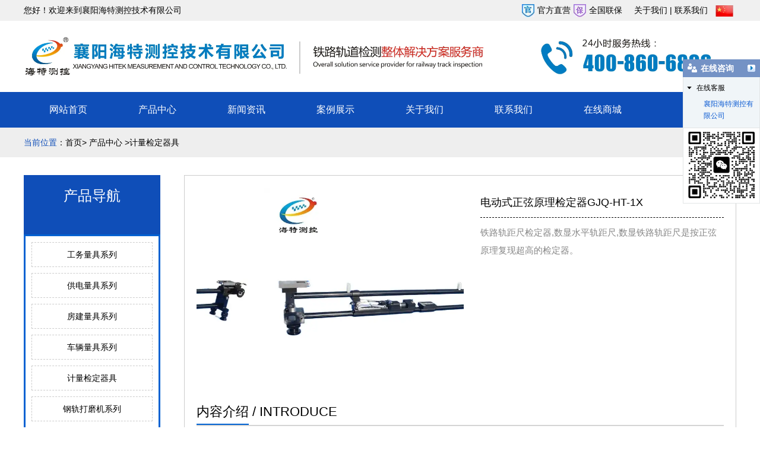

--- FILE ---
content_type: text/html; charset=utf-8
request_url: http://www.xyhtck.com/item/90.html
body_size: 8134
content:

<!doctype html>
<html>
<head>
    <meta http-equiv="Content-Type" content="text/html; charset=utf-8" />
<title>电动式正弦原理检定器_襄阳海特测控技术有限公司</title>
<meta name="Keywords" content="铁路轨距尺检定器,数显水平轨距尺,数显铁路轨距尺" />
<meta name="Description" content="铁路轨距尺检定器,数显水平轨距尺,数显铁路轨距尺是按正弦原理复现超高的检定器。" />
<meta name="author" content="深圳市东方富海科技有限公司 fuhai360.com" />
<link href="//static2.fuhai360.com/global/common.css" rel="stylesheet" type="text/css" />

    
<meta name="viewport" content="width=device-width,initial-scale=1.0,maximum-scale=1,user-scalable=no" />
<meta http-equiv="Cache-Control" content="no-transform" />
<meta http-equiv="Cache-Control" content="no-siteapp" />
<meta name="applicable-device" content="pc,mobile">
<script src="//static2.fuhai360.com/global/js/jquery.min.js" type="text/javascript"></script>
<script src="//static2.fuhai360.com/global/js/swiper.min.js" type="text/javascript"></script>
<link href="//static2.fuhai360.com/global/swiper.min.css" rel="stylesheet" type="text/css">
<script src="//static2.fuhai360.com/n210826/js/jquery.SuperSlide.2.1.1.js" type="text/javascript"></script>
<script src="//static2.fuhai360.com/n210826/js/WeChat.js" type="text/javascript"></script>
<link href="//static2.fuhai360.com/n210826/css/style.css?ver=3" rel="stylesheet" type="text/css">
<style type="text/css">.two_l{width:300px;float:left;background:#0f4eb8;padding:15px 0;}.two_ul{width:900px;float:right;margin-top:0;}.two:after{content:"";display:block;clear:both;}.two_ul li{width:280px;margin-right:0;margin-left:20px;}.two_nav{margin-top:0;border:0;}.two_nav li{float:none;width:auto;background:#2f72e1;color:#fff;border-radius:30px;margin-top:15px;}.two_nav li.on{background:#06327a;}.two_l .title{background:#fff;margin:10px;padding:20px 10px;line-height:24px;font-size:14px;}.two_l .title h2{line-height:40px;margin-bottom:10px;}.ys{padding:50px 0;position:relative;}.ys ul{float:left;width:543px;}.ys ol{float:right;width:620px;}.ys li{margin-bottom:50px;}.ys li h3{line-height:30px;font-size:20px;font-weight:bold;color:#0f4eb8;}.ys li h4{display:block;color:#333;font-size:16px;position:relative;padding-bottom:8px;margin-bottom:10px;}.ys li h4:after{content:'';width:65px;height:2px;background:#ff9700;position:absolute;left:0px;bottom:0;}.ys li p{position:relative;padding:0 0 0 15px;line-height:30px;}.ys li p:before{content:'<';position:absolute;top:-1px;left:0px;color:#ccc;}.ys ol li{text-align:right;}.ys ol h4:after{left:initial;right:0px}.ys ol p{padding:0 15px 0 0}.ys ol p:before{content:'>';top:-1px;left:initial;right:0px;}.ys li p:hover{color:#0f4eb8;}html{overflow-x:hidden;}#slides .hd li.on{background:#0f4eb8;}.two_ul li img{height:auto;}.two_ul li img{height:280px;}.two_ul li:after{margin-left:-40px;}.two_ul li:before{height:calc(100% - 50px);}.three_img{height:320px;}.page_navs .page_ul{position:relative;right:0;top:0;}.page_navs li li a{font-size:12px;}.pro_lx{overflow:hidden;display:flex;align-items:center;margin-top:10px;}.pro_lx h4{font-size:26px;font-weight:bold;color:#0F4EB8;line-height:40px;width:55%;}.pro_lx_ewm img{display:block;height:120px;margin:auto;}.pro_lx_ewm{width:45%;}.product_text p{height:90px;text-overflow:ellipsis;display:-webkit-box;-webkit-line-clamp:3;-webkit-box-orient:vertical;}.header_top img{vertical-align:middle;display:inline-block;margin:0 5px;}.page_navs .page_ul{display:block;}.logo{width:auto;}.navbox{margin-top:0;width:auto;background:#0f4eb8;color:#fff;}.navbox .nav .cur{color:#fff;}.navbox .nav a{padding:0px 43px;}.two_ul li:hover:after,.two_ul li:hover:before{display:none;}.two_ul li:hover img{transform:scale(1.1);transition:0.5s all;}.two_ul li{overflow:hidden;}.article_time img{display:block;width:100%;height:100px;}.article_text{width:680px;}.article_time{width:150px;height:auto;}table{border-collapse:collapse;}ul.subnav a{color:#333;}.navbox .subnav a{padding:0px;}.pro_lx_ewm,.pro_lx h4{display:none;}.product_img,.product_img img,.two_ul li img{height:auto;}.product_imgs li,.product_imgs li img{height:auto;}@media only screen and (max-width:768px){.two_l{width:100%;padding:5px 0;}.two_l .title{padding:10px;}.two_l .title h2{line-height:30px;}.two_nav li{width:48%;float:left;margin:0 1% 10px;}.two_nav{padding:10px 10px 0;}.two_ul{width:100%;margin-top:20px;}.two_ul li{width:49%;margin-left:0;}.ys{padding:30px 0;}.ys li{width:49%;float:left;margin:0 0.5% 20px;}.ys ul,.ys ol{float:none;width:100%;}.ys li img{height:154px;margin:auto;display:block;}.ys li h3{font-size:16px;}.ys li h4{font-size:15px;}.ys li p,.ys li h4,.ys li h3{height:30px;overflow:hidden;text-overflow:ellipsis;white-space:nowrap;}.navbox .nav a{padding:0;}.two_ul li img{height:180px;}.one_title h2{font-size:16px;}.one_title{font-size:12px;padding:20px 0 0;}.five_top h2{font-size:18px;}.five_top h3{font-size:14px;white-space:normal;height:auto;line-height:22px;margin-top:5px;}.eight li{line-height:26px;font-size:12px;}.eight ul{width:33.33%;}.eight ul.lx{clear:both;width:100%;text-align:left;}.product_text p{height:72px;}.navbox{width:100%;background:rgba(0,0,0,0.5);}.article_time{width:100px;}.article_text{width:calc(100% - 110px);}.article_time img{height:87px;}}</style>
<script type="text/javascript">document.write(unescape('%3Cscript src="http://webim.fuhai360.com/ocs.html?sid=38962" type="text/javascript"%3E%3C/script%3E'));</script>


</head>
<body> 
    <div class="page">
         <div class="header">
        <!--顶部文字-->
 <div class="header_top">
            <div class="container">
                <span class="fl">您好！欢迎来到襄阳海特测控技术有限公司</span>
                <ul class="fr">
                   <ul class="fr">
	<img src="http://img01.fuhai360.com/--49/49335/202202/202202180957309618.jpg" alt="" />官方直营<img src="http://img01.fuhai360.com/--49/49335/202202/202202180957521965.jpg" alt="" />全国联保&nbsp; &nbsp; &nbsp;<a href="/about.html" target="_blank">关于我们</a> | <a href="/contact.html" target="_blank">联系我们</a>&nbsp;&nbsp;<a href="/" target="_blank"><img src="http://img01.fuhai360.com/--49/49335/202202/202202180958542593.jpg" alt="" width="30" height="19" title="" align="" /></a> 
</ul>
                </ul>
            </div>
        </div>
         <div class="header_box container clear">
            <!-- LOGO -->
            <div class="logo">
               <a href="/" title="襄阳海特测控技术有限公司">
            <img src="https://img01.fuhai360.com/xyht/202504/202504171328592725.jpg" alt="襄阳海特测控技术有限公司" /></a>
            </div>
            <div class="navs">
                <b></b>
                <b></b>
                <b></b>
            </div>
           
        </div>
    </div>
 <div class="navbox">
                <div class="nav_button"></div>
                <ul class='nav container clear'><li><a href="/" target="_blank">网站首页</a></li><li><a href="/product.html" target="_blank">产品中心</a></li><li><a href="/article.html" target="_blank">新闻资讯</a></li><li><a href="/article-1052.html" target="_blank">案例展示</a></li><li><a href="/about.html" target="_blank">关于我们</a></li><li><a href="/contact.html" target="_blank">联系我们</a></li><li><a href="/zxsc.html">在线商城</a><ul class='subnav'><li><a href="https://mall.jd.com/index-12024299.html?from=pc">京东旗舰店</a></li><li><a href="https://shop1445419342158.1688.com/?spm=0.0.wp_pc_common_topnav_38229151.0">阿里巴巴旗舰店</a></li><li><a href="https://8pz9v24600sbgtw429gtc1nkkc92myp.taobao.com/index.htm?spm=a1z10.1-c-s.w5002-25913391449.2.b94e7714ZUGxpE">淘宝旗舰店</a></li></ul></li></ul>
            </div>
    <script>
        $('.navs').click(function () {
            $(".navbox").show();
            $(".nav").animate({
                right: 0,
            }, 300);
        });
        $(".nav_button").click(function () {
            $(".navbox").hide();
            $(".nav").animate({
                right: '-100%',
            }, 300);

        })
    </script>



        <!--banner-->
        
        <!--路径-->
        <div class="page_lj">
            <div class="container">
                <b>当前位置</b>：<a href="/">首页</a>> <a href="/product.html">产品中心</a>
                        <em>&gt;</em>计量检定器具</div>
        </div>
        <div class="container clear">
            <div class="page_fl fl">
                <div class="page_navs">
                    <div class="page_title">
                        <a href="" title="产品导航">
                            <h2>产品导航</h2>
                            <h3></h3>
                        </a></div>
                    <ul>
                      <li><a href='/product-1051.html' title='工务量具系列'>工务量具系列</a><ul class='page_ul'></ul></li><li><a href='/product-1038.html' title='供电量具系列'>供电量具系列</a><ul class='page_ul'></ul></li><li><a href='/product-1039.html' title='房建量具系列'>房建量具系列</a><ul class='page_ul'></ul></li><li><a href='/product-1040.html' title='车辆量具系列'>车辆量具系列</a><ul class='page_ul'></ul></li><li><a href='/product-1041.html' title='计量检定器具'>计量检定器具</a><ul class='page_ul'></ul></li><li><a href='/product-1043.html' title='钢轨打磨机系列'>钢轨打磨机系列</a><ul class='page_ul'></ul></li><li><a href='/product-1044.html' title='钢轨钻孔机系列'>钢轨钻孔机系列</a><ul class='page_ul'></ul></li><li><a href='/product-1045.html' title='钢轨切割机系列'>钢轨切割机系列</a><ul class='page_ul'></ul></li><li><a href='/product-1046.html' title='钢轨直轨机系列'>钢轨直轨机系列</a><ul class='page_ul'></ul></li><li><a href='/product-1047.html' title='铁路捣固机系列'>铁路捣固机系列</a><ul class='page_ul'></ul></li><li><a href='/product-1048.html' title='起拔道机系列'>起拔道机系列</a><ul class='page_ul'></ul></li><li><a href='/product-1049.html' title='搬运车系列'>搬运车系列</a><ul class='page_ul'></ul></li><li><a href='/product-1050.html' title='铁路工具类'>铁路工具类</a><ul class='page_ul'></ul></li>  
                    </ul>
                </div>
                <!--推荐新闻-->
                  <div class="page_xw">
                    <div class="page_title">
                        <a href="" title="推荐新闻">
                            <h2>推荐新闻</h2>
                            <h3></h3>
                        </a></div>
                    <ul>
                      <li><a href='/content/417.html' title='轨距尺厂家详解铁路道岔直接影响到列车的正常运行'>轨距尺厂家详解铁路道岔直接影响到列车的正常运行</a></li><li><a href='/content/416.html' title='铁路轨距尺厂家讲述辙叉采用钢轨拼装式结构加工要求严格'>铁路轨距尺厂家讲述辙叉采用钢轨拼装式结构加工要求严格</a></li><li><a href='/content/415.html' title='开程测量尺厂家详解铁路道岔的使用特点'>开程测量尺厂家详解铁路道岔的使用特点</a></li><li><a href='/content/414.html' title='湖北电子轨距尺厂家讲解鱼尾板在铁路上的作用'>湖北电子轨距尺厂家讲解鱼尾板在铁路上的作用</a></li><li><a href='/content/413.html' title='电子轨距尺厂家解析尖轨爬行是否影响道岔锁闭力和解锁力'>电子轨距尺厂家解析尖轨爬行是否影响道岔锁闭力和解锁力</a></li>  
                    </ul>
                </div>
            </div>
            <!--详情-->
            <div class="page_fr fr">
                <div class="product_imgs clear">
                    <div class="bd fl">
                        <ul>
                              <li>
                                    <img src="https://img01.fuhai360.com/xyht/202312/202312041144333988.jpg" alt="图片描述" /></li>

                                
                        </ul>
                    </div>
                    <div class="product_text fr">
                        <h2>电动式正弦原理检定器GJQ-HT-1X</h2>
                        <p>    铁路轨距尺检定器,数显水平轨距尺,数显铁路轨距尺是按正弦原理复现超高的检定器。
                        </p>
<div class="pro_lx">
<h4>400-860-6896</h4>
<div class="pro_lx_ewm">
<img src="http://img01.fuhai360.com/xyht/202308/202308181057408273.jpg" alt="" /></div>
</div>
                    </div>
                </div>
                <div class="Product_item_text">
                    <span>内容介绍</span>
                    <em>/ introduce</em>
                </div>
            <p style="font-size:14px;font-family:Arial, 宋体, Helvetica, sans-serif, SimSun;font-weight:400;color:#414143;font-style:normal;background-color:#ffffff;text-indent:0px;">
	<span style="font-size:14px;"><span style="font-size:16px;font-family:SimSun;line-height:2;">GJQ-HT-1X型,</span><span style="font-size:16px;font-family:SimSun;line-height:2;"><a href="/" target="_blank"><span style="font-size:16px;font-family:SimSun;color:#000000;line-height:2;">铁路轨距尺检定器</span></a></span><span style="font-size:16px;font-family:SimSun;color:#000000;line-height:2;">,</span><span style="font-size:16px;font-family:SimSun;line-height:2;"><a href="/product-1027.html" target="_blank"><span style="font-size:16px;font-family:SimSun;color:#000000;line-height:2;">数显水平轨距尺</span></a></span><span style="font-size:16px;font-family:SimSun;color:#000000;line-height:2;">,</span><span style="font-size:16px;font-family:SimSun;line-height:2;"><a href="/article.html" target="_blank"><span style="font-size:16px;font-family:SimSun;color:#000000;line-height:2;">数显铁路轨距尺</span></a></span><span style="font-size:16px;font-family:SimSun;color:#000000;line-height:2;">是按正弦原理复现超高的检定器。铁路轨距尺检定</span></span> 
</p>
<p style="font-size:14px;font-family:Arial, 宋体, Helvetica, sans-serif, SimSun;font-weight:400;color:#414143;font-style:normal;background-color:#ffffff;text-indent:0px;">
	<span style="font-size:16px;font-family:SimSun;color:#000000;line-height:2;"><span style="font-size:16px;font-family:SimSun;color:#000000;line-height:2;">器是</span></span><span style="font-size:16px;font-family:SimSun;color:#000000;line-height:2;"><span style="font-size:16px;font-family:SimSun;color:#000000;line-height:2;">用于检定标准轨距铁路轨距尺的轨距、查照间隔、护背距离、超高等的铁路专用计量器具。</span></span><span style="font-size:16px;font-family:SimSun;color:#000000;line-height:2;">（专 利产品，仿冒必究）</span> 
</p>
<p style="font-size:14px;font-family:Arial, 宋体, Helvetica, sans-serif, SimSun;font-weight:400;color:#414143;font-style:normal;background-color:#ffffff;text-indent:0px;">
	<span style="font-size:16px;font-family:SimSun;color:#000000;line-height:2;">&nbsp;</span> 
</p>
<p style="font-size:14px;font-family:Arial, 宋体, Helvetica, sans-serif, SimSun;font-weight:400;color:#414143;font-style:normal;background-color:#ffffff;text-indent:0px;">
	<span style="font-size:16px;font-family:SimSun;line-height:2;"><span style="font-size:16px;font-family:SimSun;color:#000000;line-height:2;"><span style="font-size:16px;font-family:SimSun;color:#000000;line-height:2;"><span style="font-size:16px;font-family:SimSun;color:#000000;line-height:2;"><span style="font-size:16px;font-family:SimSun;font-weight:400;color:#000000;font-style:normal;line-height:2;background-color:#ffffff;"><span style="font-size:16px;font-family:SimSun;color:#000000;line-height:2;"><span style="font-size:16px;font-family:SimSun;color:#000000;line-height:2;"><span style="font-size:16px;font-family:SimSun;color:#000000;"><span style="font-size:16px;font-family:SimSun;color:#000000;line-height:2;"><span style="font-size:16px;font-family:SimSun;color:#000000;line-height:2;"><span style="font-size:16px;font-family:SimSun;color:#000000;line-height:2;"><span style="font-size:16px;font-family:SimSun;font-weight:400;color:#000000;font-style:normal;line-height:2;background-color:#ffffff;"><span style="font-size:16px;font-family:SimSun;color:#000000;line-height:2;"><span style="font-size:16px;font-family:SimSun;color:#000000;line-height:2;">品牌：海特测控</span></span></span></span></span></span></span></span></span></span></span></span></span></span> 
</p>
<p style="font-size:14px;font-family:Arial, 宋体, Helvetica, sans-serif, SimSun;font-weight:400;color:#414143;font-style:normal;background-color:#ffffff;text-indent:0px;">
	<span style="font-size:16px;font-family:SimSun;line-height:2;"><span style="font-size:16px;font-family:SimSun;color:#000000;line-height:2;">产品名称：电动式正弦原理检定器</span><br />
<span style="font-size:16px;font-family:SimSun;color:#000000;line-height:2;">产品型号：GJQ-HT-1X </span></span> 
</p>
<p style="font-size:14px;font-family:Arial, 宋体, Helvetica, sans-serif, SimSun;font-weight:400;color:#414143;font-style:normal;background-color:#ffffff;text-indent:0px;" align="left">
	<span style="font-size:14px;"></span><span style="font-size:16px;font-family:SimSun;line-height:2;"><span style="font-size:16px;font-family:SimSun;color:#000000;line-height:2;">【</span><strong><span style="font-size:16px;font-family:SimSun;color:#000000;line-height:2;">产品介绍</span></strong><span style="font-size:16px;font-family:SimSun;color:#000000;line-height:2;">】</span></span><br />
<span style="font-size:16px;font-family:SimSun;color:#000000;line-height:2;">GJQ-HT-1X型是按正弦原理复现超高的检定器。铁路轨距尺检定器是用于检定标准轨距铁路轨距尺的轨距、查照间隔、</span><span style="font-size:16px;font-family:SimSun;color:#000000;line-height:2;">护</span><span style="font-size:16px;font-family:SimSun;color:#000000;line-height:2;">背距</span><span style="font-size:16px;font-family:SimSun;color:#000000;line-height:2;">离、超高等的铁路专用计量器具。</span> 
</p>
<p style="font-size:14px;font-family:Arial, 宋体, Helvetica, sans-serif, SimSun;font-weight:400;color:#414143;font-style:normal;background-color:#ffffff;text-indent:0px;" align="left">
	<span style="font-size:16px;font-family:SimSun;line-height:2;"><span style="font-size:16px;font-family:SimSun;color:#000000;line-height:2;">【</span><strong><span style="font-size:16px;font-family:SimSun;color:#000000;line-height:2;">产品特点</span></strong><span style="font-size:16px;font-family:SimSun;color:#000000;line-height:2;">】</span></span> 
</p>
<p style="font-size:14px;font-family:Arial, 宋体, Helvetica, sans-serif, SimSun;font-weight:400;color:#414143;font-style:normal;background-color:#ffffff;text-indent:0px;" align="left">
	<span style="font-size:16px;font-family:SimSun;color:#000000;line-height:2;">1、超高检定采用正弦测量原理，在对标准轨距铁路轨距尺水平（超高）项目进行检定时，无需再对轨</span> 
</p>
<p style="font-size:14px;font-family:Arial, 宋体, Helvetica, sans-serif, SimSun;font-weight:400;color:#414143;font-style:normal;background-color:#ffffff;text-indent:0px;" align="left">
	<span style="font-size:18px;font-family:SimSun;"><span style="font-size:16px;font-family:SimSun;line-height:2;"><span style="font-size:16px;font-family:SimSun;line-height:2;"></span><span style="font-size:16px;font-family:SimSun;color:#000000;line-height:2;">距尺的水平（超高）示值进行附加修正。</span></span><br />
<span style="font-size:16px;font-family:SimSun;color:#000000;line-height:2;">2、轨距采用台湾上银双滑轨移动，横式数显标尺显示，保证移动数值的准确性和机械顺畅性。</span></span> 
</p>
<p style="font-size:14px;font-family:Arial, 宋体, Helvetica, sans-serif, SimSun;font-weight:400;color:#414143;font-style:normal;background-color:#ffffff;text-indent:0px;" align="left">
	<span style="font-size:18px;font-family:SimSun;"><span style="font-size:16px;font-family:SimSun;color:#000000;line-height:2;">3、超高使用专用块规标准值方式，检测简单方便</span><br />
<span style="font-size:16px;font-family:SimSun;color:#000000;line-height:2;">4、两端测量块基座整体采用大型精密平面研磨设备一次性加工而成，有效保证两端基座共面的一致性。</span><br />
<span style="font-size:16px;font-family:SimSun;color:#000000;line-height:2;">5、超高升降装置采用电机控制驱区，快捷平稳，提高计量操作人员作业效率，超高升降装置同时满足</span></span> 
</p>
<p style="font-size:14px;font-family:Arial, 宋体, Helvetica, sans-serif, SimSun;font-weight:400;color:#414143;font-style:normal;background-color:#ffffff;text-indent:0px;" align="left">
	<span style="font-size:16px;font-family:SimSun;line-height:2;"><span style="font-size:16px;font-family:SimSun;line-height:2;"></span><span style="font-size:16px;font-family:SimSun;color:#000000;line-height:2;">手</span></span><span style="font-size:18px;font-family:SimSun;"><span style="font-size:16px;font-family:SimSun;color:#000000;line-height:2;">动检测操作。</span><br />
<span style="font-size:16px;font-family:SimSun;color:#000000;line-height:2;">6、升降端设计有缓冲装置，有效保证在快速升降过程中的整体稳定性。</span><br />
<span style="font-size:16px;font-family:SimSun;color:#000000;line-height:2;">7、检定器测量块均采用真空热处理等工艺，使材料硬度变均匀一致，能有效提高检定器的使用寿命。</span><br />
</span><span style="font-size:16px;font-family:SimSun;line-height:2;"><span style="font-size:16px;font-family:SimSun;color:#000000;line-height:2;">【</span><strong><span style="font-size:16px;font-family:SimSun;color:#000000;line-height:2;">技术参数</span></strong><span style="font-size:16px;font-family:SimSun;color:#000000;line-height:2;">】</span></span><br />
<span style="font-size:16px;font-family:SimSun;color:#000000;line-height:2;">1、准确度等级：I级</span><br />
<span style="font-size:16px;font-family:SimSun;color:#000000;line-height:2;">2、轨距测量范围:1410～1470mm</span><br />
<span style="font-size:16px;font-family:SimSun;color:#000000;line-height:2;">3、轨距零位示值最大误差:±0.04mm&nbsp; 非零位最大误差:±0.06mm</span><br />
<span style="font-size:16px;font-family:SimSun;color:#000000;line-height:2;">4、水平状态下超高测量范围:0～185mm</span><br />
<span style="font-size:16px;font-family:SimSun;color:#000000;line-height:2;">5、超高示值误差:±0.06mm</span><br />
<span style="font-size:16px;font-family:SimSun;color:#000000;line-height:2;">6、工作量规长度:1435 ±0.2mm</span><br />
<span style="font-size:16px;font-family:SimSun;line-height:2;"><span style="font-size:16px;font-family:SimSun;color:#000000;line-height:2;">【</span><strong><span style="font-size:16px;font-family:SimSun;color:#000000;line-height:2;">注意事项</span></strong><span style="font-size:16px;font-family:SimSun;color:#000000;line-height:2;">】</span></span><br />
<span style="font-size:16px;font-family:SimSun;color:#000000;line-height:2;">1、检定器应保存在安全干燥的室内，并远离热源和潮湿的环境；</span><br />
<span style="font-size:16px;font-family:SimSun;color:#000000;line-height:2;">2、该仪器是高精密设备，使用和搬运过程中应轻拿轻放，避免对各部位的剧烈碰撞，以免损坏。</span><br />
<span style="font-size:16px;font-family:SimSun;color:#000000;line-height:2;">3、长期不用时，应对检定台定期进行保养，在转动、滑动部分加润滑油及易锈部位涂防锈油。</span><br />
<span style="font-size:16px;font-family:SimSun;line-height:2;"><span style="font-size:16px;font-family:SimSun;color:#000000;line-height:2;">【</span><strong><span style="font-size:16px;font-family:SimSun;color:#000000;line-height:2;">依据标准</span></strong><span style="font-size:16px;font-family:SimSun;color:#000000;line-height:2;">】</span></span> 
</p>
<p style="font-size:14px;font-family:Arial, 宋体, Helvetica, sans-serif, SimSun;font-weight:400;color:#414143;font-style:normal;background-color:#ffffff;text-indent:0px;" align="left">
	<span style="font-size:16px;font-family:SimSun;color:#000000;line-height:2;">《铁路轨距尺检定器计量标准》JJG 404—2023</span> 
</p>
<span style="font-size:16px;font-family:SimSun;font-weight:400;color:#414143;font-style:normal;background-color:#ffffff;"><span style="font-size:16px;font-family:SimSun;color:#000000;line-height:2;">【</span><strong><span style="font-size:16px;font-family:SimSun;color:#000000;line-height:2;">专 利 证 书</span></strong><span style="font-size:16px;font-family:SimSun;color:#000000;line-height:2;">】</span></span> 
<p style="font-size:14px;font-family:Arial, 宋体, Helvetica, sans-serif, SimSun;font-weight:400;color:#414143;font-style:normal;background-color:#ffffff;text-indent:0px;" align="left">
	<img title="" alt="" src="http://img01.fuhai360.com/xyht/201909/201909281713276209.jpg" width="300" height="424" /><img title="" alt="" src="http://img01.fuhai360.com/xyht/201909/201909281714235272.jpg" width="300" height="425" /> <img title="" alt="" src="http://img01.fuhai360.com/xyht/202006/202006041528313074.jpg" width="300" height="425" /><img title="" alt="" src="http://img01.fuhai360.com/xyht/202006/202006041529064480.jpg" width="300" height="425" /><img title="" alt="" src="http://img01.fuhai360.com/xyht/202006/202006041529066355.jpg" width="300" height="424" /><img title="" alt="" src="http://img01.fuhai360.com/xyht/202006/202006041529069168.jpg" width="300" height="425" /><img title="" alt="" src="http://img01.fuhai360.com/xyht/202006/202006051131077760.jpg" width="300" height="424" /><img title="" alt="" src="http://img01.fuhai360.com/xyht/202006/202006051131080885.jpg" width="300" height="424" /> 
</p>
<p>
	<span style="font-size:16px;font-family:SimSun;font-weight:400;color:#414143;font-style:normal;background-color:#ffffff;"><span style="font-size:16px;font-family:SimSun;color:#000000;line-height:2;">【</span><strong><span style="font-size:16px;font-family:SimSun;color:#000000;line-height:2;">用户评价</span></strong><span style="font-size:16px;font-family:SimSun;color:#000000;line-height:2;">】</span></span> 
</p>
<p>
	<img title="" alt="" src="http://img01.fuhai360.com/xyht/201909/201909281714593866.jpg" width="300" height="424" /><span style="font-size:16px;font-family:SimSun;font-weight:400;color:#414143;font-style:normal;background-color:#ffffff;"></span> 
</p>
<p style="font-size:14px;font-family:Arial, 宋体, Helvetica, sans-serif, SimSun;font-weight:400;color:#414143;font-style:normal;background-color:#ffffff;text-indent:0px;" align="left">
	<span style="font-size:16px;font-family:SimSun;color:#000000;line-height:2;">&nbsp;</span> 
</p>
<span style="font-size:16px;font-family:SimSun;line-height:2;"></span><div style="padding:20px 10px;text-align:right;">（此内容由<a href="/">www.xyhtck.com</a>提供）</div>
                <div class="main_next">
                    <span class="prevrecord">上一条: <a href="/item/113.html"
                            title="数显式站台限界测量尺SZC-HL">数显式站台限界测量尺SZC-HL</a>
                        </span>
                        <span class="nextrecord">下一条: <a href="/item/14.html"
                            title="固定点式铁路支距尺检定器ZJQ-2-IIS">固定点式铁路支距尺检定器ZJQ-2-IIS</a>
                        </span>
                </div>
            <!--相关-->
                    <div class="xgwz">
                    
 </div>
            </div>
            <!--container-->
        </div>
        <script>
            $(".product_imgs").slide({ mainCell: ".bd ul", effect: "leftLoop", autoPlay: true });
        </script>
           <!--底部内容-->
 <div class="eight">
        <div class="container clear">
           <ul>
	<li>
		产品中心
	</li>
	<li>
		<a href="http://www.xyhtck.com/product-1051.html" target="_blank">工务量具系列</a>&nbsp;<a href="http://www.xyhtck.com/item/175.html" target="_blank">轨道检测尺</a>
	</li>
	<li>
		<span style="font-size:12px;"><a href="http://www.xyhtck.com/item/24.html" target="_blank">轨距尺</a></span><span style="font-size:12px;">&nbsp;</span><span style="font-size:12px;"><a href="http://www.xyhtck.com/item/8.html" target="_blank">钢轨磨耗仪</a></span><span style="font-size:12px;">&nbsp;</span><span style="font-size:12px;"><a href="http://www.xyhtck.com/item/17.html" target="_blank">支距尺</a></span><span style="font-size:12px;">&nbsp;&nbsp;</span> 
	</li>
	<li>
		<span style="font-size:12px;"><a href="http://www.xyhtck.com/product-1040.html" target="_blank">机车车辆计量器具</a></span><span style="font-size:12px;">&nbsp;</span><span style="font-size:12px;"><a href="http://www.xyhtck.com/product-1050.html" target="_blank">铁路工具</a></span> 
	</li>
	<li>
		<span style="font-family:微软雅黑, Arial, Helvetica, sans-serif;font-size:12px;"><a href="http://www.xyhtck.com/item/76.html" target="_blank">轨底坡</a></span><span style="font-size:12px;">&nbsp;</span><span style="font-size:12px;"><a href="http://www.xyhtck.com/item/13.html" target="_blank">平直尺</a></span><span style="font-size:12px;">&nbsp;</span><span style="font-size:12px;"><a href="http://www.xyhtck.com/product-1041.html" target="_blank">检定器</a></span><span style="font-size:12px;">&nbsp;</span><span style="font-size:12px;"><a href="http://www.xyhtck.com/item/119.html" target="_blank">三轨尺</a></span> 
	</li>
	<li>
		<span style="font-size:12px;"><a href="http://www.xyhtck.com/item/156.html" target="_blank">固定式测斜传感器</a></span><span style="font-size:12px;">&nbsp;</span><span style="font-size:12px;"><a href="http://www.xyhtck.com/item/157.html" target="_blank">位移传感器</a></span> 
	</li>
	<li>
		<br />
	</li>
</ul>
<ul>
	<li>
		新闻资讯
	</li>
	<li>
		<a href="/article-1001.html" target="_blank">公司动态</a> 
	</li>
	<li>
		<a href="/article-1002.html" target="_blank">行业动态</a> 
	</li>
	<li>
		<a href="/article-1004.html" target="_blank">新闻资讯</a> 
	</li>
</ul>
<ul>
	<li>
		关于我们
	</li>
	<li>
		<a href="/about.html" target="_blank">公司简介</a> 
	</li>
	<li>
		<a href="/contact.html" target="_blank">联系方式</a> 
	</li>
	<li>
		<a href="/lybk.html" target="_blank">在线咨询</a> 
	</li>
</ul>
<ul class="wx">
	<li>
		关注我们
	</li>
	<li>
		<img src="http://img01.fuhai360.com/xyht/202308/202308181008342014.jpg" title="" align="" alt="" /> 
	</li>
	<li>
		微信二维码
	</li>
</ul>
<ul class="lx">
	<li>
		联系方式
	</li>
	<li>
		热线：400-860-6896
	</li>
	<li>
		地址：湖北省襄阳市高新区长虹北路追日路口中润云邦13层
	</li>
	<li>
		企业邮箱：xyhtck2015@163.com
	</li>
</ul>
        </div>
    </div> 
   <!--footer-->
    <div class="footer">
       <p style="text-align:center;">	声明：部分素材来源于网络，如有侵权，请告知我们删除!</p><p style="text-align:center;">	备案号：<a href="http://beian.miit.gov.cn" target="_blank">鄂ICP备2023000503号</a></p><p>	<br /></p><p style="text-align:center;">	<br /></p>
    </div>
<script type="text/javascript">
    //footer
    /*返回顶部*/
    ; (function ($) {
        $.fn.backTop = function (o) {
            var defaults = {
                'right': 200,
                'bottom': 100
            };
            o = $.extend({}, defaults, o);
            var sHtml = '<div id="backTop" style="width:50px;height:50px; position:fixed;right:' + o.right + 'px; bottom:' + o.bottom + 'px;cursor:pointer;display:none;"><img src="http://static2.fuhai360.com/n210826/images/footer.png" style="width:28px;height:48px;" /></div>';
            $(document.body).append(sHtml);
            $(window).scroll(function () {  //只要窗口滚动,就触发下面代码 
                var scrollt = document.documentElement.scrollTop + document.body.scrollTop; //获取滚动后的高度 
                if (scrollt > 200) {  //判断滚动后高度超过200px,就显示  
                    $("#backTop").fadeIn(400); //淡出     
                } else {
                    $("#backTop").stop().fadeOut(400); //如果返回或者没有超过,就淡入.必须加上stop()停止之前动画,否则会出现闪动   
                }
            });
            $("#backTop").click(function () { //当点击标签的时候,使用animate在200毫秒的时间内,滚到顶部
                $("html,body").animate({ scrollTop: "0px" }, 200);
            });
        };
    })(jQuery);
    //
    $(this).backTop({ right: 20, bottom: 128 });//返回顶部
</script>
 <div class="Tc">
<div class="Tcs">
<b class="Tc_gb">+</b>
<img src="http://img01.fuhai360.com/xyht/202308/202308181009360920.jpg" alt=""   />
微信号：<span id="weixin">18307109917</span>
<p>添加微信好友，详细了解产品。</p>
<button class="btn" data-clipboard-action="copy" data-clipboard-target="#weixin" id="copy_btn">    

</button> 
<img src="http://img01.fuhai360.com/demo/202108/202108061134506291.gif" class="Tc_dt">
</div>
</div>
 <div class="bottom">
        <ul>
  
         <li class="wxs">
                <a class="weixin" data-inline="true">
                    <img src="//static2.fuhai360.com/n210826/images/b_wx.png">添加微信
                </a></li>
            <li class="lxwms">
                <a href="/contact.html" data-inline="true">
                    <img src="//static2.fuhai360.com/n210826/images/b_wz.png">联系我们
                </a>
            </li>
           
            <li  class="dhzx">
               <a href="tel:18307109917" data-inline="true">
                    <img src="//static2.fuhai360.com/n210826/images/b_dh.png">电话咨询
                </a>
            </li>
           
        </ul>
    </div>
 <script>
        $('.weixin').click(function () {
            $(".Tc").show();
        });
        $(".Tc_gb").click(function () {
            $(".Tc").hide();
        })
    </script>
    <script>
        $(document).ready(function () {
            var clipboard = new Clipboard('#copy_btn');
            clipboard.on('success', function (e) {
                alert("微信号复制成功", 1500);
                window.location.href = 'weixin://';
                e.clearSelection();
                console.log(e.clearSelection);
            });
        });    
    </script>
    <script type="text/javascript">
        $(function () {
            var cururl = window.location.pathname;
            $(".nav li a,.page_navs a").each(function () {
                var url = $(this).attr("href");
                if (cururl.toUpperCase() == url.toUpperCase()) {
                    $(this).addClass("cur");
                    return;
                }
            });
        });
    </script>



        <!--结束-->
    </div>
<script type="text/javascript">
(function(){
    var bp = document.createElement('script');
    var curProtocol = window.location.protocol.split(':')[0];
    if (curProtocol === 'https') {
        bp.src = 'https://zz.bdstatic.com/linksubmit/push.js';
    }
    else {
        bp.src = 'http://push.zhanzhang.baidu.com/push.js';
    }
    var s = document.getElementsByTagName("script")[0];
    s.parentNode.insertBefore(bp, s);
})();
</script>
</body>
</html>

--- FILE ---
content_type: text/html; charset=utf-8
request_url: http://webim.fuhai360.com/ocs.html?sid=38962
body_size: 1176
content:

window.f360WebIMHtml = '<div id="f360webim-sidebar" class="f360webim-hidden"><div id="f360webim-title"><h3>在线咨询<i></i></h3><span></span></div><div class="f360webim-list"><dl><dt>在线客服<i></i></dt><dd><ul><li><a href="http://amos.alicdn.com/msg.aw?v=2&uid=襄阳海特测控有限公司&site=cnalichn&s=11&charset=gbk" target="_blank"><img src="http://amos.alicdn.com/online.aw?v=2&uid=襄阳海特测控有限公司&site=cnalichn&s=11&charset=UTF-8" alt=""/>襄阳海特测控有限公司</a></li></ul></dd></dl></div><div class="f360webim-qrcoder"><img src="http://img01.fuhai360.com/xyht/202309/202309011538325413.jpg" width="130"></img></div></div><div id="f360webim-minibar" class="f360webim-hidden"><h3>在线咨询</h3><span></span></div>';
window.f360WebIMSetting = {floatRight: 1, offsetTop: 100, offsetLeft: 0, offsetRight: 0};


    window.f360Config = {
        isDev: false,
        assetUrlRoot: 'http://webim.fuhai360.com'
    };
    !function(e,t){function n(){var n=t.createElement("div");n.id="f360webim",n.innerHTML=e.f360WebIMHtml,t.body.appendChild(n),m=c("f360webim-sidebar"),d=c("f360webim-title"),r=c("f360webim-minibar"),m.style.top=u.offsetTop+"px",u.floatRight?m.style.right=u.offsetRight+"px":m.style.left=u.offsetLeft+"px",r.style.top=u.offsetTop+"px",u.floatRight?r.style.right=u.offsetRight+"px":r.style.left=u.offsetLeft+"px",l(m),x&&o(e,"scroll",function(){i()}),o(d,"click",function(){r.style.top=m.style.top,a(m),l(r)}),o(r,"click",function(){m.style.top=r.style.top,a(r),l(m)}),f()}function f(){for(var e=m.getElementsByTagName("dt"),t=m.getElementsByTagName("ul"),n=0,f=e.length;n<f;n++)!function(e,t){o(e,"click",function(){s(t)?(e.className="",l(t)):(e.className="f360webim-collapse",a(t))})}(e[n],t[n])}function o(e,t,n){b?e.attachEvent("on"+t,n,!1):e.addEventListener(t,n,!1)}function i(){(s(m)?r:m).style.top=h.scrollTop+u.offsetTop+"px"}function s(e){return"f360webim-hidden"==e.className}function l(e){e.className=""}function a(e){e.className="f360webim-hidden"}function c(e){return t.getElementById(e)}if(e.f360WebIMHtml&&!c("f360webim-sidebar")){var m,d,r,p=e.f360Config||{assetUrlRoot:""},u=e.f360WebIMSetting||{floatRight:1,offsetTop:120,offsetLeft:0,offsetRight:0},g=t.createElement("link"),y=t.getElementsByTagName("head")[0],h=t.documentElement||t.body,b=navigator.userAgent.indexOf("MSIE")>-1,x=!!(b&&navigator.userAgent.indexOf("MSIE 6")>1);o(e,"load",function(){g.href=p.assetUrlRoot+"/assets/default/index.css",g.rel="stylesheet",g.type="text/css",y.appendChild(g),setTimeout(n,368)})}}(window,document);



--- FILE ---
content_type: text/css
request_url: http://static2.fuhai360.com/n210826/css/style.css?ver=3
body_size: 5403
content:
html, body {
    width: 100%;
    margin: 0;
    padding: 0;
    position: relative;
    font: 14px/24px "微软雅黑", Arial, Helvetica, sans-serif;
}

body {
    overflow-x: hidden;
}

ul, li, p, img, b, ol, em, a, h1, h2, h3, h4, h5, h6, dl, dd, dt {
    list-style-type: none;
    margin: 0;
    padding: 0;
    border: none;
    font-style: normal;
    text-decoration: none;
    font-weight: initial;
}

#dituContent img {
    max-width: inherit;
}

img {
    max-width: 100%;
}

a:link, a:visited {
    color: inherit;
    font-size: inherit;
}

.fl {
    float: left;
}

.fr {
    float: right;
}

img {
    max-width: 100%;
}

.container {
    width: 1200px;
    margin: auto;
}

.clear {
    position: relative;
}

.clear:after {
    display: block;
    clear: both;
    content: "";
}

.index_img {
    position: absolute;
    width: 100%;
    z-index: -1;
    height: 100%;
    top: 0px;
}

.index_img img {
    width: 100%;
    height: 100%;
    display: block;
}

.title {
    text-align: center;
    font-size: 16px;
    color: #5a5a5a;
    line-height: 40px;
}

.title h2 {
    color: #434343;
    font-size: 28px;
    font-weight: bold;
    position: relative;
    padding-bottom: 10px;
}

.title h2:after {
    content: '';
    background: url(../images/title.png) repeat;
    height: 3px;
    width: 100px;
    position: absolute;
    bottom: 0px;
    left: 50%;
    margin-left: -50px;
}

.navbox .nav .cur, .three li h3, .four_text h2, .six_fl li:hover h3, .six_fr li:hover h3, .six_time, a.interlink__item:hover, .page_lj b, .article li:hover h3, .article_title h2 {
    color: #0f4eb8;
}

.navbox .nav a:hover, .navs b, .navs b:before, .bottom .dhzx, .one_title, .one_input .searchBtn, .two_nav .on, .three li:after, .four_text .p:before, .six_fl:before, .seven li:hover, .eight ul:before, .page_title, .page_navs li a:hover, .page_navs li .cur, .pading span.current, .article_time {
    background: #0f4eb8;
}

.navbox .nav a:hover, #copy_btn, .bottom .dhzx, .one_title, .one_input .searchBtn, .two_nav .on, .two_ul li:after, .three li:after, .three_qh .prev, .three_qh .next, .four_text:before, .five_top, .seven li:hover, .eight li:first-child, .footer, .interlink__inner, a.interlink__item, .page_title, .page_navs li a:hover, .page_navs li .cur, .pading span.current, .article_time {
    color: #fff
}

/**/

#slides {
    position: relative;
    width: 100%;
}

#slides img {
    width: 100%;
    display: block;
}

#slides .hd {
    left: 47%;
    padding: 4px;
    position: absolute;
    border-radius: 24px;
    bottom: 20px;
    z-index: 10;
}

#slides .hd li {
    margin: 0px 5px;
    line-height: 5px;
    width: 50px;
    height: 2px;
    background: #f0f0f0;
    float: left;
    cursor: pointer;
    text-align: center;
    color: transparent;
}

#slides .hd li.on {
    background: #c5b39b;
}

/*header*/

.header {
    width: 100%;
}

.header_top {
    height: 35px;
    background: #f0f0f0;
    line-height: 35px;
}

.header_top li {
    display: inline-block;
    margin: 0px 10px;
}

/**/

/*logo*/

.logo img {
    max-height: 100%;
    display: block;
}

.logo {
    height: 120px;
    width: 500px;
}

/**/

/*导航*/

.navbox {
    margin-top: 30px;
    width: 680px;
}

.navbox .nav li {
    float: left;
    position: relative;
}

.navbox .nav a {
    display: block;
    text-align: center;
    line-height: 60px;
    box-sizing: border-box;
    padding: 0px 25px;
    font-size: 16px;
}

.navbox .subnav {
    position: absolute;
    top: 60px;
    z-index: 11;
    display: none;
    width: 100%;
    background: #fff
}

.navbox .subnav li {
    float: none;
}

.navbox .subnav a {
    height: 40px;
    line-height: 40px;
    padding: 0px;
    font-size: 14px;
}

.navbox li:hover .subnav {
    display: block;
}

.navbox .nav .cur {
    font-weight: bold;
}

.navs {
    position: absolute;
    top: 27.5px;
    right: 15px;
    display: none;
}

.navs b {
    position: relative;
    height: 5px;
    width: 25px;
    display: block;
    border-radius: 25px;
    margin-bottom: 5px;
}

.navs b:before {
    content: '';
    width: 5px;
    height: 5px;
    border-radius: 50%;
    position: absolute;
    left: -8px;
    top: 0px;
}

/**/

.Tc {
    display: none;
    width: 100%;
    height: 100%;
    position: fixed;
    z-index: 999;
    background: rgba(0, 0, 0, 0.5);
    top: 0px;
    left: 0px;
}

.Tcs {
    background: #fff;
    width: 70%;
    height: 343px;
    position: absolute;
    left: 50%;
    margin-left: -35%;
    top: 50%;
    margin-top: -171.5px;
    border-radius: 10px;
    padding: 20px 10px;
    box-sizing: border-box;
    text-align: center;
}

.Tc_gb {
    position: absolute;
    right: 0px;
    width: 30px;
    height: 30px;
    font-size: 30px;
    text-align: center;
    top: 0px;
    transform: rotate( 45deg);
    -ms-transform: rotate(45deg);
    -webkit-transform: rotate( 45deg);
}

.Tcs img {
    width: 100px;
    height: 100px;
    display: block;
    margin: 0 auto 5px;
    box-shadow: 0px 0px 3px 3px #eee;
}

.Tcs .Tc_dt {
    width: 150px;
    height: auto;
    margin: 15px auto 0;
    display: block;
    box-shadow: initial;
}

#weixin {
    line-height: 30px;
    display: inline-block;
    font-size: 15px;
}

#copy_btn {
    background: #000;
    border: none;
    line-height: 30px;
    width: 100px;
    border-radius: 5px;
    margin: 5px auto 0px;
}

.Tcs p {
    line-height: 30px;
}

.bottom {
    position: fixed;
    bottom: 0px;
    background: #fff;
    width: 100%;
    overflow: hidden;
    z-index: 555;
    display: none
}

.bottom li {
    float: left;
}

.bottom li {
    width: 25%;
    padding: 5px 0;
    text-align: center;
}

.bottom .dhzx {
    width: 50%;
}

.bottom .dhzx a {
    display: block;
    line-height: 44px;
    font-size: 16px;
}

.bottom li img {
    display: block;
    margin: auto;
    height: 20px;
}

.bottom .dhzx img {
    display: inline-block;
    vertical-align: middle;
    margin-right: 10px;
    height: 25px;
}

.max_banner {
    display: none;
    overflow: hidden;
}

.max_banner img {
    width: 100%;
    display: block;
}

/**/

.one {
    background: #f4f4f4;
}

.one_title {
    height: 140px;
    width: 360px;
    text-align: center;
    padding-top: 36px;
    box-sizing: border-box;
    white-space: nowrap;
    text-overflow: ellipsis;
    overflow: hidden;
}

.one_title h2 {
    font-size: 24px;
    font-weight: bold;
    line-height: 40px;
}

.one_input {
    width: 560px;
    padding-left: 70px;
    box-sizing: border-box;
    padding-top: 40px;
}

.one_input {
    color: #5A5A5A;
    line-height: 40px;
}

.one_input input {
    height: 40px;
    line-height: 40px;
    padding-left: 10px;
    width: 338px;
    float: left;
    box-sizing: border-box;
    border: 2px solid #0f4eb8;
}

.one_input .searchBtn {
    width: 72px;
    height: 40px;
    line-height: 40px;
    text-align: center;
    border: none;
    cursor: pointer;
    float: left;
}

.one_img {
    width: 280px;
    height: 140px;
}

.one_img img {
    max-width: 100%;
    max-height: 100%;
    display: block;
}

/**/

.two {
    margin-top: 50px;
}

.two_nav {
    margin-top: 50px;
    border-top: 1px solid #ccc;
    border-bottom: 1px solid #ccc;
    padding: 20px;
    box-sizing: border-box;
}

.two_nav li {
    float: left;
    width: 193px;
    text-align: center;
    line-height: 50px;
    font-size: 16px;
    height: 50px;
    white-space: nowrap;
    text-overflow: ellipsis;
    overflow: hidden;
}

.two_ul {
    margin-top: 50px;
}

.two_ul li {
    float: left;
    margin-right: 20px;
    width: 386px;
    position: relative;
}

.two_ul li:nth-child(3n) {
    margin-right: 0px;
}

.two_ul li img {
    width: 100%;
    height: 257px;
    display: block;
}

.two_ul li:before {
    content: '';
    width: 100%;
    height: 257px;
    background: rgb(15, 78, 184, 0.5);
    position: absolute;
    top: 0px;
    left: 0px;
    display: none;
}

.two_ul li:after {
    content: '+';
    width: 80px;
    height: 80px;
    font-size: 80px;
    position: absolute;
    left: 50%;
    margin-left: -25px;
    z-index: 5;
    top: 88.5px;
    text-align: center;
    line-height: 80px;
    display: none;
}

.two_ul li h3 {
    line-height: 50px;
    text-align: center;
    height: 50px;
    overflow: hidden;
    white-space: nowrap;
    text-overflow: ellipsis;
    width: 100%;
}

.two_ul li:hover:after, .two_ul li:hover:before {
    display: block;
}

/**/

.three {
    position: relative;
    margin-top: 50px;
    border-top: 1px solid #ccc;
    padding-top: 50px;
    padding-bottom: 50px;
}

.three .index_img {
    height: 266px;
    bottom: 0px;
    top: initial;
}

.three .bd {
    margin-top: 50px;
}

.three li {
    width: 380px;
    margin: 0px 10px;
    float: left;
    background: #fff;
    position: relative;
    padding-bottom: 70px;
}

.three_img {
    width: 100%;
    height: 238px;
    overflow: hidden;
}

.three_img img {
    width: 100%;
    height: 100%;
    display: block;
    cursor: pointer;
    transition: all 0.6s;
}

.three li:hover img {
    transform: scale(1.1);
}

.three li h3 {
    line-height: 70px;
    text-align: center;
    font-size: 18px;
    height: 70px;
    font-weight: bold;
    overflow: hidden;
    white-space: nowrap;
    text-overflow: ellipsis;
    padding: 0 2%;
    box-sizing: border-box;
}

.three li:after {
    content: '+';
    width: 40px;
    height: 40px;
    display: block;
    border-radius: 50%;
    text-align: center;
    line-height: 35px;
    font-size: 30px;
    position: absolute;
    left: 50%;
    margin-left: -20px;
    bottom: 15px;
}

.three_qh {
    text-align: center;
    margin-top: 50px;
}

.three_qh .prev, .three_qh .next {
    width: 35px;
    height: 35px;
    line-height: 34px;
    border: 1px solid #fff;
    display: inline-block;
    font-size: 20px;
    font-family: '楷体';
    margin: 0 5px;
}

/**/

.four {
    position: relative;
    margin-top: 50px;
    padding-bottom: 30px;
}

.four ul {
    margin-top: 50px;
}

.four li {
    overflow: hidden;
    margin-bottom: 20px;
}

.four_text, .four_img {
    width: 550px;
}

.four_img img {
    display: block;
    margin: auto;
}

.four_text {
    position: relative;
    padding-left: 100px;
    box-sizing: border-box;
}

.four_text:before {
    content: '01';
    width: 74px;
    height: 74px;
    line-height: 74px;
    background: url(../images/four.png) no-repeat;
    display: block;
    text-align: center;
    font-size: 20px;
    position: absolute;
    left: 0px;
    top: 0px
}

.four li:nth-child(2) .four_text:before {
    content: "02";
}

.four li:nth-child(3) .four_text:before {
    content: "03";
}

.four li:nth-child(4) .four_text:before {
    content: "04";
}

.four_text h2 {
    font-size: 20px;
    font-weight: bold;
    line-height: 40px;
}

.four_text .p {
    position: relative;
    margin-top: 20px;
}

.four_text .p:before {
    content: '';
    width: 8px;
    height: 8px;
    border-radius: 50%;
    position: absolute;
    left: -17px;
    top: 8px;
}

.four_text h3 {
    color: #666666
}

/**/

.five {
    position: relative;
    margin-top: 30px;
    padding-top: 50px;
}

.five .index_img {
    height: 530px;
}

.five_top {
    text-align: center;
}

.five_top h2 {
    font-size: 24px;
    line-height: 50px;
    font-weight: bold;
    height: 50px;
    overflow: hidden;
    white-space: nowrap;
    text-overflow: ellipsis;
}

.five_top h3 {
    line-height: 40px;
    margin-bottom: 10px;
    height: 40px;
    overflow: hidden;
    white-space: nowrap;
    text-overflow: ellipsis;
}

.five_top img {
    width: 24px;
    vertical-align: middle;
    margin: 0px 10px;
}

.five_top .b {
    font-size: 24px;
    font-weight: bold;
}

.five_bottom {
    margin-top: 50px;
    background: #f4f4f4;
    padding: 50px;
    box-sizing: border-box;
    overflow: hidden;
}

.five_img, .five_text {
    width: 530px;
    margin-top: 50px;
}

.five_img img {
    width: 100%;
    display: block;
}

.five_text {
    line-height: 30px;
}

.five_text h2 {
    font-size: 20px;
    line-height: 50px;
    font-weight: bold;
}

.five_text ul {
    margin-top: 20px;
}

.five_text li {
    display: inline-block;
    margin: 0px 36px;
    color: #666666;
    line-height: 40px;
}

.five_text li img {
    width: 56px;
    display: block;
    transform: translateY(0px);
}

.five_text li:hover img {
    transform: translateY(-5%);
}

.six {
    margin-top: 50px;
}

.six_fl {
    width: 400px;
    margin-top: 50px;
    position: relative;
    border: 1px solid #dddddd;
    padding: 30px;
    box-sizing: border-box;
}

.six_fl:before {
    content: '';
    height: 160px;
    width: 100%;
    position: absolute;
    top: 0px;
    z-index: -1;
    left: 0px
}

.six_img {
    width: 100%;
    display: block;
    height: 211px;
    overflow: hidden;
}

.six_img img {
    width: 100%;
    height: 100%;
    display: block;
    transition: all 0.6s;
}

.six_fl li:hover img {
    transform: scale(1.1);
}

.six_fl li h3 {
    font-size: 16px;
    padding-top: 10px;
    color: #5A5A5A;
    font-weight: bold;
    line-height: 40px;
    overflow: hidden;
    height: 40px;
    text-overflow: ellipsis;
    white-space: nowrap;
}

.six_fl li span {
    display: block;
    color: #929292;
}

.six_fl li p {
    color: #929292;
    overflow: hidden;
    text-overflow: ellipsis;
    display: -webkit-box;
    -webkit-line-clamp: 2;
    -webkit-box-orient: vertical;
    margin-top: 5px;
}

.six_fr {
    width: 750px;
    margin-top: 50px;
    border: 1px solid #ddd;
    padding: 15px 30px 10px;
    box-sizing: border-box;
}

.six_fr li {
    overflow: hidden;
    margin-bottom: 5px;
}

.six_time {
    width: 70px;
    text-align: center;
    font-weight: bold;
}

.six_time span {
    font-size: 42px;
    display: block;
    line-height: 45px;
    padding-top: 13px;
}

.six_text {
    width: 590px;
}

.six_text h3 {
    font-size: 16px;
    color: #5A5A5A;
    font-weight: bold;
    line-height: 40px;
    overflow: hidden;
    height: 40px;
    text-overflow: ellipsis;
    white-space: nowrap;
}

.six_text p {
    color: #929292;
    overflow: hidden;
    text-overflow: ellipsis;
    display: -webkit-box;
    -webkit-line-clamp: 2;
    -webkit-box-orient: vertical;
}

/**/

.seven {
    margin-top: 50px;
    background: #f4f4f4;
    padding: 50px 0;
}

.seven ul {
    margin-top: 50px;
}

.seven li {
    float: left;
    width: 380px;
    margin-right: 30px;
    background: #fff;
    line-height: 60px;
    font-size: 18px;
    text-align: center;
}

.seven li:nth-child(3n) {
    margin-right: 0px;
}

.seven li img {
    width: 100%;
    display: block;
    height: 253px;
}

/**/

.eight {
    background: #434343;
}

.eight .container {
    border-right: 1px solid #666;
}

.eight ul {
    padding: 50px 20px;
    border-left: 1px solid #666;
    position: relative;
    box-sizing: border-box;
    float: left;
    width: 240px;
    text-align: center;
}

.eight ul:before {
    content: '';
    width: 3px;
    height: 50px;
    position: absolute;
    left: -1.5px;
    top: 50px
}

.eight li {
    color: #bbbbbb;
    line-height: 40px;
}

.eight li:first-child {
    font-size: 16px;
}

.eight .wx img {
    width: 100px;
    display: block;
    margin: 10px auto 0;
}

/**/

.footer {
    background: #222222;
    text-align: center;
    padding: 15px 0;
}

.interlink {
    padding: 0px 0 15px;
    background: #222222;
}

.interlink__inner {
    width: 1200px;
    margin: auto;
    overflow: hidden;
}

.interlink__title {
    width: 100px;
    font-size: 16px;
    background: url(../images/yqlj.png) no-repeat right;
    float: left
}

.interlink__list {
    width: 1090px;
    float: right;
}

a.interlink__item {
    margin: 0px 10px;
    font-size: 15px;
}

/**/

.page .eight {
    margin-top: 30px;
}

.page_banner img {
    width: 100%;
    display: block;
}

.page_lj {
    background: #eeeeee;
    line-height: 50px;
}

.page_fl {
    margin-top: 30px;
    width: 230px;
}

.page_title {
    text-align: center;
    padding: 20px 10px;
    box-sizing: border-box;
}

.page_title h2 {
    font-size: 24px;
    line-height: 30px;
    height: 30px;
    overflow: hidden;
    white-space: nowrap;
    text-overflow: ellipsis;
}

.page_title h3 {
    font-size: 16px;
    line-height: 30px;
    height: 30px;
    overflow: hidden;
    white-space: nowrap;
    text-overflow: ellipsis;
    text-transform: uppercase;
}

.page_navs ul {
    border: 3px solid #0062d2
}

.page_navs li {
    position: relative;
    padding: 0 10px;
    margin: 10px 0;
}

.page_navs li a {
    display: block;
    line-height: 40px;
    text-align: center;
    border: 1px dashed #ccc;
}

.page_navs .page_ul {
    border: none;
    position: absolute;
    top: -10px;
    right: -227px;
    width: 100%;
    background: #fff;
    z-index: 2;
    display: none;
}

.page_navs li:hover .page_ul {
    display: block;
}

.page_navs li a:hover, .page_navs li .cur {
    border-color: #0062d2
}

/**/

.page_xw {
    margin-top: 30px;
}

.page_xw ul {
    border: 3px solid #0062d2;
    padding: 5px 10px 10px;
    box-sizing: border-box;
}

.page_xw li {
    line-height: 40px;
    border-bottom: 1px dashed #ccc;
    height: 40px;
    overflow: hidden;
    white-space: nowrap;
    text-overflow: ellipsis;
}

/**/

.page_fr {
    margin-top: 30px;
    width: 930px;
    border: 1px solid #ccc;
    padding: 20px;
    box-sizing: border-box;
}

.product li {
    width: 282px;
    margin-right: 20px;
    float: left;
}

.product li:nth-child(3n) {
    margin-right: 0;
}

.product_img {
    width: 100%;
    height: 188px;
    overflow: hidden;
}

.product_img img {
    height: 100%;
    display: block;
    width: 100%;
    transition: all 0.6s;
}

.product li:hover img {
    transform: scale(1.1);
}

.product li h3 {
    line-height: 50px;
    height: 50px;
    overflow: hidden;
    white-space: nowrap;
    text-overflow: ellipsis;
    text-align: center;
}

/**/

.pading {
    text-align: center;
    margin-top: 20px;
}

.pading a, .pading span {
    border: 1px solid #e5e5e5;
    padding: 0px 10px;
    display: inline-block;
}

.pading .next, .pading .prev {
    border: 1px solid #e5e5e5;
}

.pading span.current {
    border: #0062d1 1px solid;
}

.page_fr .pading {
    margin-bottom: 10px;
}

/**/

.product_imgs .bd {
    width: 450px;
}

.product_imgs li, .product_imgs li img {
    width: 100%;
    display: block;
    height: 281px;
}

.product_text {
    width: 410px;
}

.product_text h2 {
    line-height: 50px;
    height: 50px;
    white-space: nowrap;
    text-overflow: ellipsis;
    overflow: hidden;
    font-size: 18px;
    border-bottom: 1px dashed #000;
    margin-bottom: 10px;
}

.product_text p {
    color: #868686;
    line-height: 30px;
    font-size: 15px;
    height: 210px;
    overflow: hidden;
}

/**/

.Product_item_text {
    font-size: 22px;
    line-height: 40px;
    border-bottom: 2px solid #d4d4d4;
    margin-top: 20px;
    margin-bottom: 20px;
}

.Product_item_text span {
    border-bottom: 2px solid #0062d2;
    display: inline-block;
}

.Product_item_text em {
    text-transform: uppercase;
}

/**/

.main_next {
    overflow: hidden;
    width: 100%;
    margin-top: 20px;
}

.main_next .prevrecord, .main_next .nextrecord {
    margin: 5px 0px;
    display: block;
    font-size: 16px;
    color: #000;
}

.main_next b {
    text-align: center;
    display: inline-block;
}

/**/

.xgwz, .xgcp {
    background: #f7f7f7;
    padding: 20px;
    box-sizing: border-box;
    margin-bottom: 10px;
    margin-top: 20px;
}

/**/

h4.related {
    border-bottom: 1px dashed #ccc;
    font-size: 22px;
    line-height: 40px;
}

h4.related span {
    display: inline-block;
}

.relatedlist {
    margin: 0 10px;
    padding: 10px 0;
    overflow: hidden;
}

ul.relate_news li a {
    color: inherit;
    display: block;
    border-bottom: 1px dashed #ccc;
    height: 46px;
    line-height: 46px;
    overflow: hidden;
    text-overflow: ellipsis;
    white-space: nowrap;
}

ul.relate_pr li {
    width: 20%;
    float: left;
}

ul.relate_pr li a {
    color: inherit;
    display: block;
    margin: 5px;
    text-align: center;
    line-height: 30px;
}

ul.relate_pr li img {
    width: 100%;
    display: block;
    height: 92px;
}

ul.relate_pr p {
    white-space: nowrap;
    overflow: hidden;
    text-overflow: ellipsis;
}

/**/

.page_cp {
    margin-top: 20px;
}

.page_cp ul {
    border: 3px solid #0062d2;
    padding: 10px;
    box-sizing: border-box;
}

.page_cp li img {
    width: 100%;
    height: 128px;
    display: block;
}

.page_cp li h3 {
    line-height: 35px;
    height: 35px;
    overflow: hidden;
    white-space: nowrap;
    text-overflow: ellipsis;
    font-size: 15px;
    text-align: center;
}

/**/

.article li {
    border: 1px solid #ccc;
    padding: 20px;
    box-sizing: border-box;
    overflow: hidden;
    margin-bottom: 20px;
}

.article_time {
    width: 100px;
    height: 100px;
    text-align: center;
}

.article_time span {
    font-size: 40px;
    display: block;
    line-height: 50px;
    margin-top: 13px;
}

.article_text {
    width: 726px;
}

.article_text h3 {
    line-height: 40px;
    height: 40px;
    overflow: hidden;
    white-space: nowrap;
    text-overflow: ellipsis;
    font-size: 16px;
    font-weight: bold;
}

.article_text p {
    line-height: 30px;
    font-size: 15px;
    color: #999999;
    height: 60px;
    overflow: hidden;
}

.article_title {
    text-align: center;
    color: #5A5A5A;
    border-bottom: 1px dashed #ccc;
    padding-bottom: 15px;
    margin-bottom: 20px;
}

.article_title h2 {
    font-size: 20px;
    font-weight: bold;
    line-height: 50px;
    height: 50px;
    overflow: hidden;
    white-space: nowrap;
    text-overflow: ellipsis;
}

/**/

@media only screen and (max-width: 768px) {
    body {
        padding-bottom: 54px;
    }
    .container {
        width: 96%;
    }
    .header_top ul {
        display: none;
    }
    .title {
        font-size: 14px;
        line-height: 30px;
    }
    .title h2 {
        font-size: 22px;
        padding-bottom: 10px;
    }
    .logo {
        display: flex;
        align-items: center;
        width: 80%;
        height: 80px;
        float: left;
    }
    #slides {
        display: none;
    }
    .navs, .max_banner, .bottom {
        display: block;
    }
    .nav_button {
        position: absolute;
        top: 10px;
        right: 53%;
        width: 30px;
        height: 30px;
        background: url(../images/close.png) no-repeat;
        display: block;
    }
    .navbox {
        position: fixed;
        top: 0;
        left: 0;
        z-index: 100;
        width: 100%;
        height: 100%;
        background: rgba(0, 0, 0, 0.5);
        display: none;
        margin: 0;
    }
    .navbox .nav {
        width: 50%;
        height: 100%;
        background: #000;
        box-sizing: border-box;
        float: right;
    }
    .navbox li {
        width: 100%;
        border-bottom: 1px solid rgba(255, 255, 255, 0.3);
        box-sizing: border-box;
    }
    .navbox li a {
        display: block;
        padding: 0;
        line-height: 55px;
        text-align: center;
        color: #fff;
        font-size: 15px;
    }
    .navbox li:hover .subnav {
        display: none;
    }
    .navbox .nav .cur {
        background: #0f4eb8;
        color: #fff
    }
    .one .container {
        width: 100%;
    }
    .one_title {
        width: 50%;
        padding-top: 20px;
        height: 100px;
        padding: 20px 2% 0;
    }
    .one_title h2 {
        font-size: 18px;
        font-weight: bold;
        line-height: 30px;
    }
    .one_input {
        display: none;
    }
    .one_img {
        width: 50%;
        height: 100px;
    }
    .two {
        margin-top: 30px;
    }
    .two_nav {
        margin-top: 30px;
        padding: 2% 0;
    }
    .two_nav li {
        width: 50%;
        line-height: 40px;
        font-size: 15px;
        height: 40px;
    }
    .two_ul {
        margin-top: 30px;
    }
    .two_ul li {
        width: 49%;
        margin-right: 0;
    }
    .two_ul li:nth-child(2n) {
        float: right;
    }
    .two_ul li img {
        height: 150px;
    }
    .two_ul li:hover:after, .two_ul li:hover:before {
        display: none;
    }
    .two_ul li h3 {
        line-height: 40px;
        height: 40px;
        font-size: 14px;
    }
    .three {
        margin-top: 30px;
        padding-top: 30px;
        padding-bottom: 30px;
    }
    .three .bd {
        margin-top: 30px;
        overflow: hidden;
    }
    .three li {
        width: 100%;
        margin: 0;
        padding-bottom: 50px;
    }
    .three li h3 {
        line-height: 50px;
        font-size: 16px;
        height: 50px;
    }
    .three li:after {
        width: 30px;
        height: 30px;
        border-radius: 50%;
        line-height: 29px;
        font-size: 20px;
        margin-left: -15px;
        bottom: 15px;
    }
    .three_qh {
        margin-top: 30px;
    }
    .three_qh .prev, .three_qh .next {
        width: 25px;
        height: 25px;
        line-height: 24px;
        font-size: 15px;
        margin: 0 5px;
    }
    .four, .four ul {
        margin-top: 30px;
        padding: 0;
    }
    .four li {
        width: 49%;
        float: left;
    }
    .four li:nth-child(2n) {
        float: right;
    }
    .four_text, .four_img {
        width: 100%;
        float: none;
    }
    .four_text {
        padding-left: 70px;
    }
    .four_text h2 {
        font-size: 16px;
        line-height: 24px;
    }
    .four_text h3 {
        font-size: 14px;
    }
    .four_img, .four li .p {
        display: none;
    }
    .four li:nth-child(2n) {
        text-align: right;
    }
    .four_text:before {
        width: 50px;
        height: 50px;
        line-height: 50px;
        font-size: 14px;
        background-size: 100% 100%;
    }
    .four li:nth-child(2n) .four_text {
        padding-left: 0;
        padding-right: 70px;
    }
    .four li:nth-child(2n) .four_text:before {
        right: 0px;
        left: initial;
    }
    .five {
        margin-top: 10px;
        padding-top: 30px;
    }
    .five_top h2 {
        font-size: 20px;
        line-height: 30px;
        height: 30px;
    }
    .five_top h3 {
        line-height: 30px;
        height: 30px;
        font-size: 15px;
        margin-bottom: 5px;
    }
    .five_top .b {
        font-size: 20px;
    }
    .five_bottom {
        margin-top: 30px;
        padding: 30px 2%;
    }
    .five_img {
        width: 100%;
        margin-top: 30px;
        float: none;
    }
    .five_text {
        width: 100%;
        margin-top: 0;
        float: none;
    }
    .five_text h2 {
        font-size: 16px;
        line-height: 40px;
        margin-top: 10px;
    }
    .five_text ul {
        margin-top: 10px;
    }
    .five_text li {
        margin: 0px 0px;
        line-height: 30px;
        width: 24%;
        text-align: center;
    }
    .five_text li img {
        margin: auto;
    }
    .six {
        margin-top: 30px;
    }
    .six_fl {
        width: 100%;
        margin-top: 30px;
        padding: 30px 2%;
        float: none;
    }
    .six_img {
        height: 228px;
    }
    .six_fr {
        width: 100%;
        margin-top: 30px;
        padding: 15px 2% 10px;
        float: none;
    }
    .six_time {
        width: 20%;
    }
    .six_time span {
        font-size: 30px;
        line-height: 35px;
        padding-top: 9px;
    }
    .six_text {
        width: 77%;
    }
    .six_text h3 {
        font-size: 15px;
        line-height: 30px;
        height: 30px;
    }
    .seven {
        margin-top: 30px;
        padding: 30px 0;
    }
    .seven ul {
        margin-top: 30px;
    }
    .seven li {
        width: 32%;
        margin-right: 2%;
        line-height: 40px;
        font-size: 14px;
    }
    .seven li img {
        height: 82px;
    }
    .eight ul {
        padding: 15px 10px 15px;
        width: 50%;
    }
    .eight ul.wx {
        display: none;
    }
    .interlink__inner {
        width: 96%;
        margin: auto;
    }
    .interlink__title {
        float: none;
        line-height: 40px;
    }
    .interlink__list a {
        margin: 0;
        margin-right: 5px;
    }
    .interlink__list {
        width: 100%;
        float: none;
    }
    /**/
    .page_fl {
        width: 100%;
    }
    .page_title {
        padding: 10px 10px;
    }
    .page_title h2 {
        font-size: 20px;
    }
    .page_title h3 {
        font-size: 14px;
        line-height: 24px;
        height: 24px;
    }
    .page_navs ul {
        overflow: hidden;
        padding: 2% 2% 0;
    }
    .page_navs li {
        width: 49%;
        padding: 0 0px;
        margin: 0px 0px 2%;
        float: left;
    }
    .page_navs li:nth-child(2n) {
        float: right;
    }
    .page_navs li:hover .page_ul {
        display: none
    }
    .page_xw ul {
        padding: 1% 2% 2%;
    }
    .page_fr {
        width: 100%;
        padding: 2% 2% 2%;
    }
    .product li {
        width: 49%;
        margin-right: 0;
    }
    .product li:nth-child(2n) {
        float: right;
    }
    .product_img {
        height: 119px;
    }
    .product li h3 {
        line-height: 35px;
        height: 35px;
        font-size: 14px;
    }
    /**/
    .product_imgs .bd {
        width: 100%;
        float: none;
    }
    .product_imgs li, .product_imgs li img {
        height: 229px;
    }
    .product_text {
        width: 100%;
    }
    .product_text h2 {
        line-height: 40px;
        height: 40px;
        font-size: 16px;
    }
    .product_text p {
        line-height: 24px;
        font-size: 14px;
        height: 72px;
    }
    .Product_item_text {
        font-size: 18px;
        margin-top: 10px;
        margin-bottom: 10px;
    }
    .main_next .prevrecord, .main_next .nextrecord {
        font-size: 15px;
        height: 24px;
        overflow: hidden;
        white-space: nowrap;
        text-overflow: ellipsis;
    }
    .xgwz, .xgcp {
        padding: 1%;
        margin-top: 10px;
    }
    h4.related span {
        font-size: 18px;
    }
    ul.relate_news li a {
        height: 35px;
        line-height: 35px;
    }
    ul.relate_pr li img {
        height: 34px;
    }
    /**/
    .article li {
        padding: 2%;
        margin-bottom: 2%;
    }
    .article_time {
        width: 20%;
        height: 87px;
    }
    .article_time span {
        font-size: 30px;
        line-height: 40px;
        margin-top: 10px;
    }
    .article_text {
        width: 78%;
    }
    .article_text h3 {
        line-height: 30px;
        height: 30px;
        font-size: 16px;
    }
    .article_text p {
        line-height: 28px;
        font-size: 14px;
        height: 57px;
    }
    .page_cp ul {
        overflow: hidden;
    }
    .page_cp li {
        float: left;
        width: 49%;
    }
    .page_cp li:nth-child(2n) {
        float: right;
    }
    .page_cp li img {
        height: 110px;
    }
    .article_title {
        padding-bottom: 10px;
        margin-bottom: 10px;
    }
    .article_title h2 {
        font-size: 18px;
        line-height: 35px;
        height: 35px;
    }
}